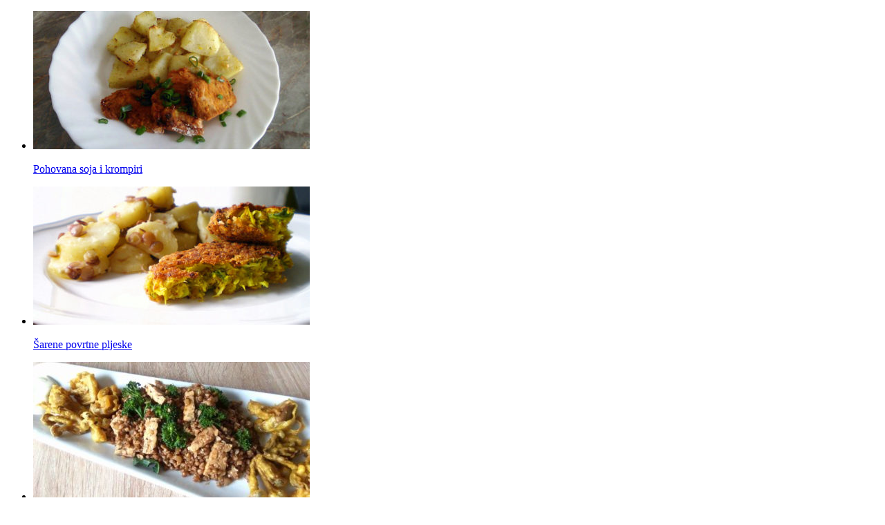

--- FILE ---
content_type: text/html; charset=UTF-8
request_url: https://www.vegcook.net/cuspajz-com/?version=1476516797
body_size: 619
content:
<!doctype html>
<html>
<head>
	<title>VegCook.net</title>
<?
	// to show the page contents
	while( have_posts() ) { // because the_content() works only inside a WP Loop
		the_post();
		echo get_the_content();
	}
	echo PHP_EOL;
	wp_reset_query();
?>
	<script src="https://www.vegcook.net/wp-content/themes/vegcook/js/iframeResizer.contentWindow.min.js"></script></head>
<body>
<ul>
<li>
<a target="_blank" title="Pohovana soja i krompiri" href="https://www.vegcook.net/food/pohovana-soja-krompiri/?ref=cuspajz.com"><img src="https://www.vegcook.net/wp-content/uploads/2017/04/Pohovana-soja-i-krompiri-400x200.jpg" /></a>
<p class="tit"><a target="_blank" title="Pohovana soja i krompiri" href="https://www.vegcook.net/food/pohovana-soja-krompiri/?ref=cuspajz.com">Pohovana soja i krompiri</a></p>
</li>
<li>
<a target="_blank" title="Šarene povrtne pljeske" href="https://www.vegcook.net/food/sarene-povrtne-pljeske/?ref=cuspajz.com"><img src="https://www.vegcook.net/wp-content/uploads/2016/12/sarene-povrtne-pljeske-400x200.jpg" /></a>
<p class="tit"><a target="_blank" title="Šarene povrtne pljeske" href="https://www.vegcook.net/food/sarene-povrtne-pljeske/?ref=cuspajz.com">Šarene povrtne pljeske</a></p>
</li>
<li>
<a target="_blank" title="Hajdina kaša na luku s tempehom i brokulom" href="https://www.vegcook.net/food/hajdina-kasa-na-luku-s-tempehom-brokulom/?ref=cuspajz.com"><img src="https://www.vegcook.net/wp-content/uploads/2016/12/Hajdina-kasa-na-luku-s-tempehom-i-brokulom.1-400x200.jpg" /></a>
<p class="tit"><a target="_blank" title="Hajdina kaša na luku s tempehom i brokulom" href="https://www.vegcook.net/food/hajdina-kasa-na-luku-s-tempehom-brokulom/?ref=cuspajz.com">Hajdina kaša na luku s tempehom i brokulom</a></p>
</li>
<li>
<a target="_blank" title="Krekeri sa prosom" href="https://www.vegcook.net/food/krekeri-sa-prosom/?ref=cuspajz.com"><img src="https://www.vegcook.net/wp-content/uploads/2017/04/Krekeri-sa-prosom-400x200.jpg" /></a>
<p class="tit"><a target="_blank" title="Krekeri sa prosom" href="https://www.vegcook.net/food/krekeri-sa-prosom/?ref=cuspajz.com">Krekeri sa prosom</a></p>
</li>
</ul>
</body>
</html>